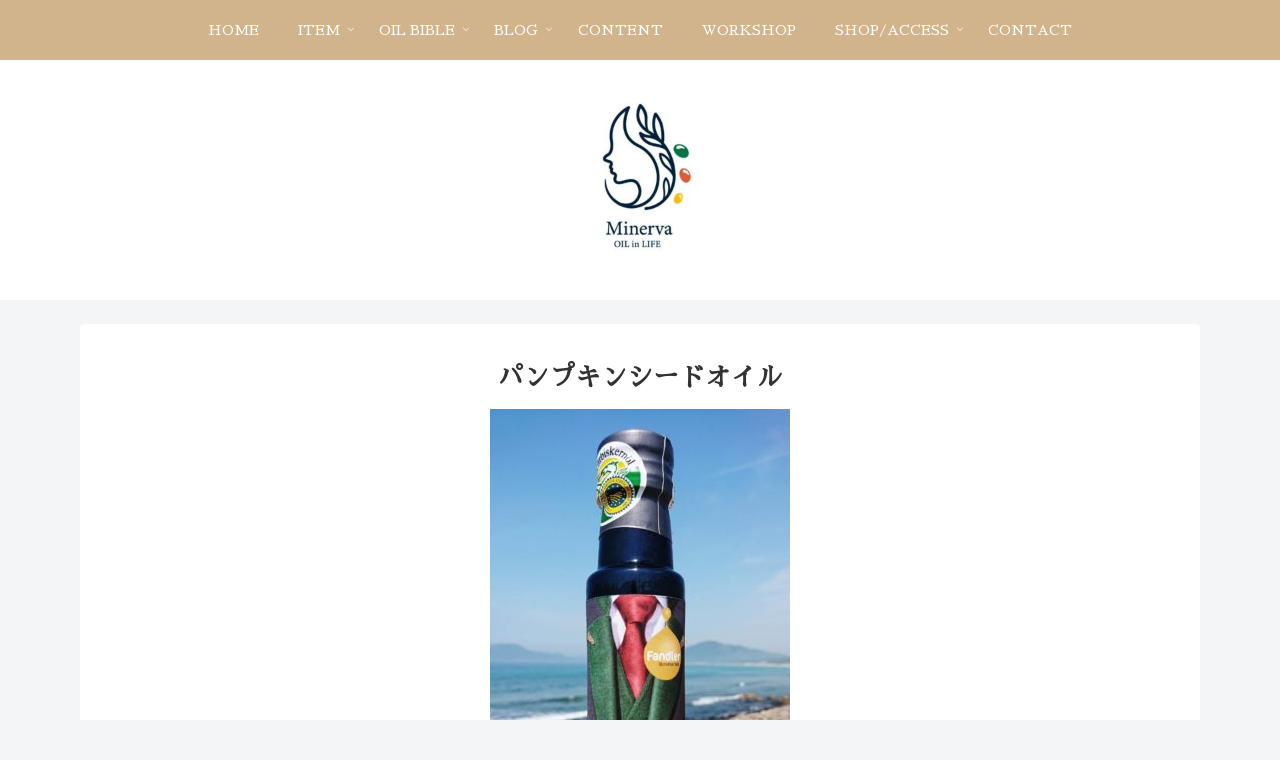

--- FILE ---
content_type: text/html; charset=utf-8
request_url: https://www.google.com/recaptcha/api2/aframe
body_size: -87
content:
<!DOCTYPE HTML><html><head><meta http-equiv="content-type" content="text/html; charset=UTF-8"></head><body><script nonce="vhEo0iiCvO0yx1CDwk3u7w">/** Anti-fraud and anti-abuse applications only. See google.com/recaptcha */ try{var clients={'sodar':'https://pagead2.googlesyndication.com/pagead/sodar?'};window.addEventListener("message",function(a){try{if(a.source===window.parent){var b=JSON.parse(a.data);var c=clients[b['id']];if(c){var d=document.createElement('img');d.src=c+b['params']+'&rc='+(localStorage.getItem("rc::a")?sessionStorage.getItem("rc::b"):"");window.document.body.appendChild(d);sessionStorage.setItem("rc::e",parseInt(sessionStorage.getItem("rc::e")||0)+1);localStorage.setItem("rc::h",'1769543262833');}}}catch(b){}});window.parent.postMessage("_grecaptcha_ready", "*");}catch(b){}</script></body></html>